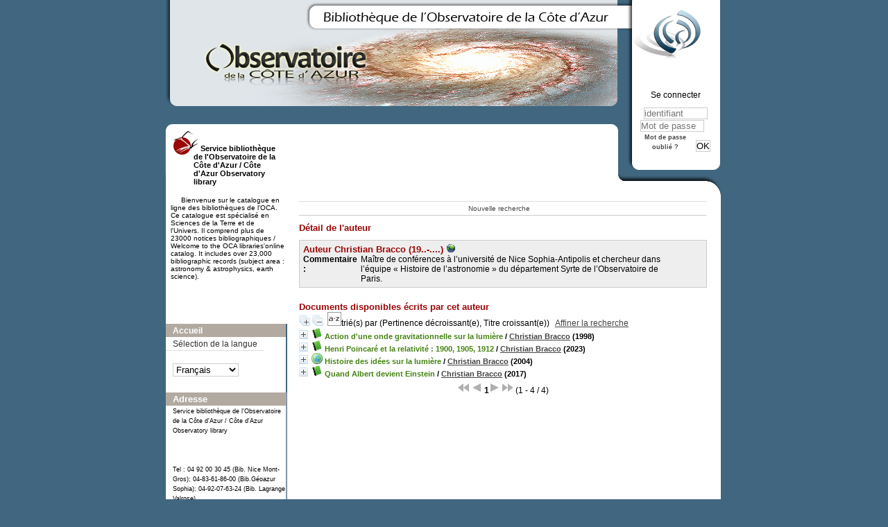

--- FILE ---
content_type: text/html; charset=utf-8
request_url: https://biblio-n.oca.eu/biblio/pmb3.0/opac_css/index.php?lvl=author_see&id=401
body_size: 13535
content:
<!DOCTYPE html>
<html>
<head>
	<meta charset="utf-8" />
	<meta name="author" content="PMB Group" />

	<meta name="keywords" content="OPAC, web, library, opensource, catalog, catalogue, bibliothèque, médiathèque, pmb, phpmybibli" />
	<meta name="description" content="Catalogue en ligne Service bibliothèque de l'Observatoire de la Côte d'Azur / Côte d'Azur Observatory library." />
		<meta name="robots" content="all" />
	<!--IE et son enfer de compatibilit�-->
	<meta http-equiv='X-UA-Compatible' content='IE=Edge' />
	<meta name="viewport" content="width=device-width, initial-scale=1, maximum-scale=1" />
			
	<title>Catalogue en ligne Service bibliothèque de l'Observatoire de la Côte d'Azur / Côte d'Azur Observatory library</title>
	
	
	<link rel='stylesheet' type='text/css' href='./styles/common/common.css?1522165032' />
	<link rel='stylesheet' type='text/css' href='./styles/common/dGrowl.css?1458291776' />
	<link rel='stylesheet' type='text/css' href='./styles/common/font-awesome.css?1478593624' />
	<link rel='stylesheet' type='text/css' href='./styles/common/open-sans.css?1479312986' />
	<link rel='stylesheet' type='text/css' href='./styles/common/record_display.css?1487684186' />
	<link rel='stylesheet' type='text/css' href='./styles/chateau2/chateau.css?1527862978' />
	<link rel='stylesheet' type='text/css' href='./styles/chateau2/colonnes.css?1527862978' />
	<link rel='stylesheet' type='text/css' href='./styles/chateau2/ext_search.css?1527862978' />
	<link rel='stylesheet' type='text/css' href='./styles/chateau2/gallerie_photos.css?1527862978' />
	<link rel='stylesheet' type='text/css' href='./styles/chateau2/liste_bulletins.css?1527862978' />
	<link rel='stylesheet' type='text/css' href='./styles/chateau2/print.css?1527862978' />
	<link rel='stylesheet' type='text/css' href='./styles/chateau2/tags.css?1527862978' />
	<link rel='stylesheet' type='text/css' href='./styles/chateau2/visionneuse.css?1527862978' /><script type='text/javascript'>var opac_style= 'chateau2';</script>
	<!-- css_authentication -->	<link rel='SHORTCUT ICON' href='images/site/favicon.ico' />
	<script type="text/javascript" src="includes/javascript/drag_n_drop.js"></script>
	<script type="text/javascript" src="includes/javascript/handle_drop.js"></script>
	<script type="text/javascript" src="includes/javascript/popup.js"></script>
	<script type='text/javascript'>
	  	if (!document.getElementsByClassName){ // pour ie
			document.getElementsByClassName = 
			function(nom_class){
				var items=new Array();
				var count=0;
				for (var i=0; i<document.getElementsByTagName('*').length; i++) {  
					if (document.getElementsByTagName('*').item(i).className == nom_class) {
						items[count++] = document.getElementsByTagName('*').item(i); 
				    }
				 }
				return items;
			 }
		}
		// Fonction a utilisier pour l'encodage des URLs en javascript
		function encode_URL(data){
			var docCharSet = document.characterSet ? document.characterSet : document.charset;
			if(docCharSet == "UTF-8"){
				return encodeURIComponent(data);
			}else{
				return escape(data);
			}
		}
	</script>

<link rel='stylesheet' type='text/css' href='./includes/javascript/dojo/dijit/themes/tundra/tundra.css' />
<script type='text/javascript'>
	var dojoConfig = {
		parseOnLoad: true,
		locale: 'fr-fr',
		isDebug: false,
		usePlainJson: true,
		packages: [{
			name: 'pmbBase',
			location:'../../../..'
		},{
			name: 'd3',
			location:'../../d3'
		}],
		deps: ['apps/pmb/MessagesStore', 'dgrowl/dGrowl', 'dojo/ready'],
		callback:function(MessagesStore, dGrowl, ready){
			window.pmbDojo = {};
			pmbDojo.messages = new MessagesStore({url:'./ajax.php?module=ajax&categ=messages', directInit:false});
			ready(function(){
				new dGrowl({'channels':[{'name':'info','pos':2},{'name':'error', 'pos':1}]});
			});
		
		},
	};
</script>
<script type='text/javascript' src='./includes/javascript/dojo/dojo/dojo.js'></script>
<script type='text/javascript'>var opac_show_social_network =0;</script>
	<script type='text/javascript' src='./includes/javascript/http_request.js'></script>
	
</head>

<body onload="window.defaultStatus='PMB : Accès public';"  id="pmbopac">
<script type='text/javascript'>
	function findNoticeElement(id){
		var ul=null;
		//cas des notices classiques
		var domNotice = document.getElementById('el'+id+'Child');
		//notice_display
		if(!domNotice) domNotice = document.getElementById('notice');
		if(domNotice){
			var uls = domNotice.getElementsByTagName('ul');
			for (var i=0 ; i<uls.length ; i++){
				if(uls[i].getAttribute('id') == 'onglets_isbd_public'+id){
					var ul = uls[i];
					break;
				}
			}
		} else{
			var li = document.getElementById('onglet_isbd'+id);
			if(!li) var li = document.getElementById('onglet_public'+id);
			if(li) var ul = li.parentNode;
		}
		return ul;
	}
	function show_what(quoi, id) {
		switch(quoi){
			case 'EXPL_LOC' :
				document.getElementById('div_expl_loc' + id).style.display = 'block';
				document.getElementById('div_expl' + id).style.display = 'none';		
				document.getElementById('onglet_expl' + id).className = 'isbd_public_inactive';		
				document.getElementById('onglet_expl_loc' + id).className = 'isbd_public_active';
				break;
			case 'EXPL' :
				document.getElementById('div_expl_loc' + id).style.display = 'none';
				document.getElementById('div_expl' + id).style.display = 'block';
				document.getElementById('onglet_expl' + id).className = 'isbd_public_active';
				document.getElementById('onglet_expl_loc' + id).className = 'isbd_public_inactive';
				break;
			default :
				quoi= quoi.toLowerCase();
				var ul = findNoticeElement(id);
				if (ul) {
					var items  = ul.getElementsByTagName('li');
					for (var i=0 ; i<items.length ; i++){
						if(items[i].getAttribute('id')){
							if(items[i].getAttribute('id') == 'onglet_'+quoi+id){
								items[i].className = 'isbd_public_active';
								document.getElementById('div_'+quoi+id).style.display = 'block';
							}else{
								if(items[i].className != 'onglet_tags' && items[i].className != 'onglet_avis' && items[i].className != 'onglet_sugg' && items[i].className != 'onglet_basket' && items[i].className != 'onglet_liste_lecture'){
									items[i].className = 'isbd_public_inactive';	
									document.getElementById(items[i].getAttribute('id').replace('onglet','div')).style.display = 'none';
								}
							}
						}
					}			
				}
				break;
		}
	}
</script>
	<script type='text/javascript' src='./includes/javascript/tablist_ajax.js'></script>
<script type='text/javascript' src='./includes/javascript/tablist.js'></script>
<script type='text/javascript' src='./includes/javascript/misc.js'></script>
	<div id='att' style='z-Index:1000'></div>
	<div id="container"><div id="main"><div id='main_header'></div><div id="main_hors_footer">
						
<script type='text/javascript' src='./includes/javascript/auth_popup.js'></script>	
<div id="intro_message"><div class="p2"></div></div><div id='navigator'>
<table width='100%'><tr><td class='navig_actions_first_screen' ><a href="./index.php?lvl=index" class='navig_etageres'><span>Nouvelle recherche</span></a></td>
</tr></table></div><!-- fermeture de #navigator -->
<div id='resume_panier' class='empty'></div><!-- $Id: gabarit.html,v 1.5 2016-07-07 08:00:36 jpermanne Exp $ -->

<style type="text/css">
.aut_display_table {
	display: table;
}

.aut_display_row {
	display: table-row;
}

.aut_display_cell {
	display: table-cell;
	padding-right: 5px;
}
</style>

<div id="aut_details">
		<h3><span>Détail de l'auteur</span></h3>
	<div id="aut_details_container">
		<div id="aut_see" class="aut_see">
			<table class="table_aut_see">
				<tr id="authority_container">
					<td>
						<div id="authority_display_table" class="aut_display_table">
								<div class="authorlevel2">
											<h3>
		Auteur		Christian Bracco 
		 (19..-....)		 <a target="_blank" href="https://www.idref.fr/087602504"><img src='./images/globe.gif'/></a>			</h3>
	
											<div class="aut_display_row">
			<div class="aut_display_cell">
				<b>Commentaire :</b>
			</div>
			<div class='aut_comment aut_display_cell'>Maître de conférences à l’université de Nice Sophia-Antipolis et chercheur dans l’équipe « Histoire de l’astronomie » du département Syrte de l’Observatoire de Paris.</div>
		</div>
																																																					
																	<div class="aut_display_row concepts_composed">	
										
									</div>
																																																	
	</div>
						</div>
					</td>
				</tr>
			</table>	
		</div>
					<div id='aut_details_liste'>
				<h3><span class="aut_details_liste_titre">Documents disponibles &eacute;crits par cet auteur</span></h3>
<div id='resultatrech_liste'><span class="expandAll"><a href='javascript:expandAll_ajax(1);'><img class='img_plusplus' src='./images/expand_all.gif' border='0' id='expandall'></a></span><span class="espaceResultSearch">&nbsp;</span><span class="collapseAll"><a href='javascript:collapseAll()'><img class='img_moinsmoins' src='./images/collapse_all.gif' border='0' id='collapseall'></a></span><span class="triContainer"><span class="espaceResultSearch">&nbsp;</span><script type='text/javascript' src='./includes/javascript/select.js'></script>
						<script>
							var ajax_get_sort=new http_request();
			
							function get_sort_content(del_sort, ids) {
								var url = './ajax.php?module=ajax&categ=sort&sub=get_sort&raz_sort='+(typeof(del_sort) != 'undefined' ? del_sort : '')+'&suppr_ids='+(typeof(ids) != 'undefined' ? ids : '')+'&page_en_cours=lvl%3Dauthor_see%26id%3D401';
								  ajax_get_sort.request(url,0,'',1,show_sort_content,0,0);
							}
			
							function show_sort_content(response) {
								document.getElementById('frame_notice_preview').innerHTML=ajax_get_sort.get_text();
								var tags = document.getElementById('frame_notice_preview').getElementsByTagName('script');
					       		for(var i=0;i<tags.length;i++){
									window.eval(tags[i].text);
					        	}
							}
							function kill_sort_frame() {
								var sort_view=document.getElementById('frame_notice_preview');
								if (sort_view)
									sort_view.parentNode.removeChild(sort_view);
							}
						</script>
						<span class="triSelector"><a onClick='show_layer(); get_sort_content();' alt="Tris disponibles" title="Tris disponibles" style='cursor : pointer;'><img src='./images/orderby_az.gif' align='bottom' hspace='3' border='0' id='sort_icon'></a></span><span class='sort'>trié(s) par <span class="triDescription"><span class="triLabel"></span> <span class="triDetail">(Pertinence décroissant(e), Titre croissant(e))</span></span><span class="espaceResultSearch">&nbsp;</span></span></span><form name='mc_values' action='./index.php?lvl=more_results' style='display:none' method='post'>
<input type='hidden' name='page' value='1'/>
			<input type="hidden" name="nb_per_page_custom" value="">
</form><span class="espaceResultSearch">&nbsp;&nbsp;</span><span class="affiner_recherche"><a href='./index.php?search_type_asked=extended_search&mode_aff=aff_module' title='Affiner la recherche'>Affiner la recherche</a></span><blockquote>

			<div id="el343Parent" class="notice-parent">
			
			<img class='img_plus' src="./getgif.php?nomgif=plus" name="imEx" id="el343Img" title="détail" border="0" onClick="expandBase('el343', true);  return false;" hspace="3" /><img src="http://biblio-n.oca.eu/biblio/pmb3.0/opac_css/images/icon_a_16x16.gif" alt='Document: texte imprim&eacute;' title='Document: texte imprim&eacute;'/>
			<span class="notice-heada" draggable="yes" dragtype="notice" id="drag_noti_343"><span class="statutnot1" ></span><span  notice='343'  class='header_title'>Action d'une onde gravitationnelle sur la lumière</span><span class='header_authors'> / <a href='index.php?lvl=author_see&id=401'>Christian Bracco</a></span> (1998)<span class='Z3988' title='ctx_ver=Z39.88-2004&amp;rft_val_fmt=info%3Aofi%2Ffmt%3Akev%3Amtx%3Abook&amp;rft.genre=book&amp;rft.btitle=Action%20d%27une%20onde%20gravitationnelle%20sur%20la%20lumi%C3%A8re&amp;rft.title=Action%20d%27une%20onde%20gravitationnelle%20sur%20la%20lumi%C3%A8re%20%3A%20application%20aux%20th%C3%A9ories%20scalaires%20tensorielles%2C%20observations%20avec%20un%20photom%C3%A8tre%20rapide&amp;rft.isbn=PPN%20053756029&amp;rft.tpages=109%20p.&amp;rft.date=1998&rft_id=&amp;rft.pub=%5Bs.n.%5D&amp;rft.place=s.l.&amp;rft.aulast=Bracco&amp;rft.aufirst=Christian&amp;rft.aulast=Labeyrie&amp;rft.aufirst=Antoine&amp;rft.aulast=Universit%C3%A9%20de%20Nice%20Sophia%20Antipolis%20%28UNS%29.%20Facult%C3%A9%20des%20sciences'></span></span>
	    		<br />
				</div>
				<div id="el343Child" class="notice-child" style="margin-bottom:6px;display:none;"   token='15be67bce445da2f3168196435d344d4' datetime='1770081895'><table width='100%'><tr><td>
		<ul id='onglets_isbd_public343' class='onglets_isbd_public'>
	  			<li id='onglet_public343' class='isbd_public_active'><a href='#' title="Public" onclick="show_what('PUBLIC', '343'); return false;">Public</a></li>
				<li id='onglet_isbd343' class='isbd_public_inactive'><a href='#' title="ISBD" onclick="show_what('ISBD', '343'); return false;">ISBD</a></li>
					
					
					</ul>
					<div class='row'></div>
					<div id='div_public343' style='display:block;'><table><tr class='tr_title'>
					<td align='right' class='bg-grey'><span class='etiq_champ'>Titre :</span></td>
					<td class='public_line_value'><span class='public_title'>Action d'une onde gravitationnelle sur la lumière&nbsp;: application aux théories scalaires tensorielles, observations avec un photomètre rapide</span></td>
				</tr><tr class='tr_typdoc'>
					<td align='right' class='bg-grey'><span class='etiq_champ'>Type de document&nbsp;: </span></td>
					<td class='public_line_value'><span class='public_typdoc'>texte imprimé</span></td>
				</tr><tr class='tr_auteurs'>
					<td align='right' class='bg-grey'><span class='etiq_champ'>Auteurs : </span></td>
					<td class='public_line_value'><span class='public_auteurs'><a href='./index.php?lvl=author_see&id=401' >Christian Bracco (19..-....) <a href='https://www.idref.fr/087602504' target='_blank' type='external_url_autor'><img src='http://biblio-n.oca.eu/biblio/pmb3.0/opac_css/images/globe.gif' border='0'/></a></a>, Auteur ; <a href='./index.php?lvl=author_see&id=1156' >Antoine Labeyrie (1943-....)</a>, Directeur de thèse ; <a href='./index.php?lvl=author_see&id=1618'  title='' >Université de Nice Sophia Antipolis (UNS). Faculté des sciences</a>, Organisme de soutenance</span></td>
				</tr><tr class='tr_ed1'>
					<td align='right' class='bg-grey'><span class='etiq_champ'>Editeur :</span></td>
					<td class='public_line_value'><span class='public_ed1'><a href='./index.php?lvl=publisher_see&id=372' >s.l. : [s.n.]</a></span></td>
				</tr><tr class='tr_year'>
					<td align='right' class='bg-grey'><span class='etiq_champ'>Année de publication&nbsp;: </span></td>
					<td class='public_line_value'><span class='public_year'>1998</span></td>
				</tr><tr class='tr_npages'>
					<td align='right' class='bg-grey'><span class='etiq_champ'>Importance : </span></td>
					<td class='public_line_value'><span class='public_npages'>109 p.</span></td>
				</tr><tr class='tr_size'>
					<td align='right' class='bg-grey'><span class='etiq_champ'>Format : </span></td>
					<td class='public_line_value'><span class='public_size'>30 cm</span></td>
				</tr><tr class='tr_code'>
					<td align='right' class='bg-grey'><span class='etiq_champ'>ISBN/ISSN/EAN&nbsp;: </span></td>
					<td class='public_line_value'><span class='public_code'>PPN 053756029</span></td>
				</tr><tr class='tr_ngen'>
					<td align='right' class='bg-grey'><span class='etiq_champ'>Note générale&nbsp;: </span></td>
					<td class='public_line_value'><span class='public_ngen'>Th&egrave;se de doctorat : Physique : Universit&eacute; Nice Sophia-Antipolis : 1998. - Num. national de th&egrave;se : 1999NICE5322 </span></td>
				</tr><tr class='tr_langues'>
					<td align='right' class='bg-grey'><span class='etiq_champ'>Langues :</span></td>
					<td class='public_line_value'><span class='public_langues'>Français (<i>fre</i>)</span></td>
				</tr><tr class='tr_keywords'>
					<td align='right' class='bg-grey'><span class='etiq_champ'>Tags :</span></td>
					<td class='public_line_value'><span class='public_keywords'><a href='./index.php?lvl=more_results&mode=keyword&user_query=Rayonnement+gravitationnel+--+Th%C3%A8ses+et+%C3%A9crits+acad%C3%A9miques&tags=ok' >Rayonnement gravitationnel -- Thèses et écrits académiques</a>&nbsp; <a href='./index.php?lvl=more_results&mode=keyword&user_query=Lentilles+gravitationnelles+--+Th%C3%A8ses+et+%C3%A9crits+acad%C3%A9miques&tags=ok' >Lentilles gravitationnelles -- Thèses et écrits académiques</a>&nbsp; <a href='./index.php?lvl=more_results&mode=keyword&user_query=Lumi%C3%A8re+--+Th%C3%A8ses+et+%C3%A9crits+acad%C3%A9miques&tags=ok' >Lumière -- Thèses et écrits académiques</a>&nbsp; <a href='./index.php?lvl=more_results&mode=keyword&user_query=Scintillation+--+Th%C3%A8ses+et+%C3%A9crits+acad%C3%A9miques&tags=ok' >Scintillation -- Thèses et écrits académiques</a>&nbsp; <a href='./index.php?lvl=more_results&mode=keyword&user_query=Optique+--+Th%C3%A8ses+et+%C3%A9crits+acad%C3%A9miques&tags=ok' >Optique -- Thèses et écrits académiques</a>&nbsp; <a href='./index.php?lvl=more_results&mode=keyword&user_query=Photom%C3%A9trie+--+Th%C3%A8ses+et+%C3%A9crits+acad%C3%A9miques&tags=ok' >Photométrie -- Thèses et écrits académiques</a>&nbsp; <a href='./index.php?lvl=more_results&mode=keyword&user_query=Optics+--+Thesis&tags=ok' >Optics -- Thesis</a>&nbsp; <a href='./index.php?lvl=more_results&mode=keyword&user_query=Gravitational+waves+--+Thesis&tags=ok' >Gravitational waves -- Thesis</a>&nbsp; <a href='./index.php?lvl=more_results&mode=keyword&user_query=Gravitational+lenses+--+Thesis&tags=ok' >Gravitational lenses -- Thesis</a>&nbsp; <a href='./index.php?lvl=more_results&mode=keyword&user_query=Light+--+Thesis&tags=ok' >Light -- Thesis</a>&nbsp; <a href='./index.php?lvl=more_results&mode=keyword&user_query=Photometry+--+Thesis&tags=ok' >Photometry -- Thesis</a></span></td>
				</tr><tr class='tr_indexint'>
					<td align='right' class='bg-grey'><span class='etiq_champ'>Index. décimale&nbsp;: </span></td>
					<td class='public_line_value'><span class='public_indexint'><a href='./index.php?lvl=indexint_see&id=457' >535.3</a> <span>Transmission, absorption, &eacute;mission de la lumi&egrave;re</span></span></td>
				</tr><tr class='tr_contenu'>
					<td align='right' class='bg-grey'><span class='etiq_champ'>Note de contenu&nbsp;: </span></td>
					<td class='public_line_value'><span class='public_contenu'>63 réf.</span></td>
				</tr></table>
</div>
					<div id='div_isbd343' style='display:none;'>Action d'une onde gravitationnelle sur la lumière&nbsp;: application aux théories scalaires tensorielles, observations avec un photomètre rapide [texte imprimé] / <a href='./index.php?lvl=author_see&id=401' >Christian Bracco (19..-....) <a href='https://www.idref.fr/087602504' target='_blank' type='external_url_autor'><img src='http://biblio-n.oca.eu/biblio/pmb3.0/opac_css/images/globe.gif' border='0'/></a></a>, Auteur ; <a href='./index.php?lvl=author_see&id=1156' >Antoine Labeyrie (1943-....)</a>, Directeur de thèse ; <a href='./index.php?lvl=author_see&id=1618'  title='' >Université de Nice Sophia Antipolis (UNS). Faculté des sciences</a>, Organisme de soutenance&nbsp;.&nbsp;-&nbsp;<a href='./index.php?lvl=publisher_see&id=372' >s.l. : [s.n.]</a>, 1998&nbsp;.&nbsp;-&nbsp;109 p.&nbsp;; 30 cm.<br /><b>ISSN</b>&nbsp;: PPN 053756029<br />Th&egrave;se de doctorat : Physique : Universit&eacute; Nice Sophia-Antipolis : 1998. - Num. national de th&egrave;se : 1999NICE5322 <br /><span class='etiq_champ'>Langues</span>&nbsp;: Français (<i>fre</i>)<table><tr class='tr_keywords'>
					<td align='right' class='bg-grey'><span class='etiq_champ'>Tags :</span></td>
					<td class='public_line_value'><span class='public_keywords'><a href='./index.php?lvl=more_results&mode=keyword&user_query=Rayonnement+gravitationnel+--+Th%C3%A8ses+et+%C3%A9crits+acad%C3%A9miques&tags=ok' >Rayonnement gravitationnel -- Thèses et écrits académiques</a>&nbsp; <a href='./index.php?lvl=more_results&mode=keyword&user_query=Lentilles+gravitationnelles+--+Th%C3%A8ses+et+%C3%A9crits+acad%C3%A9miques&tags=ok' >Lentilles gravitationnelles -- Thèses et écrits académiques</a>&nbsp; <a href='./index.php?lvl=more_results&mode=keyword&user_query=Lumi%C3%A8re+--+Th%C3%A8ses+et+%C3%A9crits+acad%C3%A9miques&tags=ok' >Lumière -- Thèses et écrits académiques</a>&nbsp; <a href='./index.php?lvl=more_results&mode=keyword&user_query=Scintillation+--+Th%C3%A8ses+et+%C3%A9crits+acad%C3%A9miques&tags=ok' >Scintillation -- Thèses et écrits académiques</a>&nbsp; <a href='./index.php?lvl=more_results&mode=keyword&user_query=Optique+--+Th%C3%A8ses+et+%C3%A9crits+acad%C3%A9miques&tags=ok' >Optique -- Thèses et écrits académiques</a>&nbsp; <a href='./index.php?lvl=more_results&mode=keyword&user_query=Photom%C3%A9trie+--+Th%C3%A8ses+et+%C3%A9crits+acad%C3%A9miques&tags=ok' >Photométrie -- Thèses et écrits académiques</a>&nbsp; <a href='./index.php?lvl=more_results&mode=keyword&user_query=Optics+--+Thesis&tags=ok' >Optics -- Thesis</a>&nbsp; <a href='./index.php?lvl=more_results&mode=keyword&user_query=Gravitational+waves+--+Thesis&tags=ok' >Gravitational waves -- Thesis</a>&nbsp; <a href='./index.php?lvl=more_results&mode=keyword&user_query=Gravitational+lenses+--+Thesis&tags=ok' >Gravitational lenses -- Thesis</a>&nbsp; <a href='./index.php?lvl=more_results&mode=keyword&user_query=Light+--+Thesis&tags=ok' >Light -- Thesis</a>&nbsp; <a href='./index.php?lvl=more_results&mode=keyword&user_query=Photometry+--+Thesis&tags=ok' >Photometry -- Thesis</a></span></td>
				</tr><tr class='tr_indexint'>
					<td align='right' class='bg-grey'><span class='etiq_champ'>Index. décimale&nbsp;: </span></td>
					<td class='public_line_value'><span class='public_indexint'><a href='./index.php?lvl=indexint_see&id=457' >535.3</a> <span>Transmission, absorption, &eacute;mission de la lumi&egrave;re</span></span></td>
				</tr><tr class='tr_contenu'>
					<td align='right' class='bg-grey'><span class='etiq_champ'>Note de contenu&nbsp;: </span></td>
					<td class='public_line_value'><span class='public_contenu'>63 réf.</span></td>
				</tr></table></div></td></tr></table>
					<h3>Réservation</h3><a href='#' onClick="if(confirm('Voulez-vous vraiment réserver ce document ?')){w=window.open('./do_resa.php?lvl=resa&id_notice=343&id_bulletin=0&oresa=popup','doresa','scrollbars=yes,width=500,height=600,menubar=0,resizable=yes'); w.focus(); return false;}else return false;" id="bt_resa">Réserver ce document</a><br />
<h3><span id='titre_exemplaires'>Exemplaires (2)</span></h3>
<table cellpadding='2' class='exemplaires' width='100%'>
<tr class='thead'><th class='expl_header_expl_cb'>Code-barres</th><th class='expl_header_expl_cote'>Cote</th><th class='expl_header_tdoc_libelle'>Support</th><th class='expl_header_location_libelle'>Localisation</th><th class='expl_header_section_libelle'>Section</th><th class='expl_header_statut'>Disponibilité</th><th class='expl_header_tdoc_libelle'>Nom du donateur</th></tr><tr class='even item_expl expl_available'><td id='expl_28369' class='expl_cb'>OCA-VV-000440</td><td class='expl_cote'>H3-440</td><td class='tdoc_libelle'>Th&egrave;ses / Thesis</td><td class='location_libelle'>OCA Bib. Lagrange Nice Valrose</td><td class='section_libelle'>VV-H1/H3-Th&egrave;ses</td><td class='expl_situation'><strong>Disponible</strong> </td><td class='p_perso'>&nbsp;</td></tr><tr class='odd item_expl expl_available'><td id='expl_358' class='expl_cb'>OCA-NI-005540</td><td class='expl_cote'>005540</td><td class='tdoc_libelle'>Th&egrave;ses / Thesis</td><td class='location_libelle'>OCA Bib. Nice Mont-Gros</td><td class='section_libelle'>NI-Salle de lecture-Ouvrages </td><td class='expl_situation'><strong>Disponible</strong> </td><td class='p_perso'>&nbsp;</td></tr>
</table></div>
			<div id="el28772Parent" class="notice-parent">
			
			<img class='img_plus' src="./getgif.php?nomgif=plus" name="imEx" id="el28772Img" title="détail" border="0" onClick="expandBase('el28772', true);  return false;" hspace="3" /><img src="http://biblio-n.oca.eu/biblio/pmb3.0/opac_css/images/icon_a_16x16.gif" alt='Document: texte imprim&eacute;' title='Document: texte imprim&eacute;'/>
			<span class="notice-heada" draggable="yes" dragtype="notice" id="drag_noti_28772"><span class="statutnot1" ></span><span  notice='28772'  class='header_title'>Henri Poincaré et la relativité : 1900, 1905, 1912</span><span class='header_authors'> / <a href='index.php?lvl=author_see&id=401'>Christian Bracco</a></span> (2023)<span class='Z3988' title='ctx_ver=Z39.88-2004&amp;rft_val_fmt=info%3Aofi%2Ffmt%3Akev%3Amtx%3Abook&amp;rft.genre=book&amp;rft.btitle=Henri%20Poincar%C3%A9%20et%20la%20relativit%C3%A9%20%3A%201900%2C%201905%2C%201912&amp;rft.title=Henri%20Poincar%C3%A9%20et%20la%20relativit%C3%A9%20%3A%201900%2C%201905%2C%201912%20%3A%20trois%20moments%20de%20sa%20reflexion&amp;rft.isbn=978-1-78405-950-7&amp;rft.tpages=1%20vol.%20%28vii-249%20p.%29&amp;rft.date=2023&rft_id=&amp;rft.series=histoire%20des%20sciences%20et%20des%20techniques&amp;rft.pub=ISTE%20Editions%20Ltd&amp;rft.place=London&amp;rft.aulast=Bracco&amp;rft.aufirst=Christian&amp;rft.aulast=Provost&amp;rft.aufirst=Jean-Pierre'></span></span>
	    		<br />
				</div>
				<div id="el28772Child" class="notice-child" style="margin-bottom:6px;display:none;"   token='5b6a4e3dd3ba447c70e17de598ab744f' datetime='1770081895'><table width='100%'><tr><td>
		<ul id='onglets_isbd_public28772' class='onglets_isbd_public'>
	  			<li id='onglet_public28772' class='isbd_public_active'><a href='#' title="Public" onclick="show_what('PUBLIC', '28772'); return false;">Public</a></li>
				<li id='onglet_isbd28772' class='isbd_public_inactive'><a href='#' title="ISBD" onclick="show_what('ISBD', '28772'); return false;">ISBD</a></li>
					
					
					</ul>
					<div class='row'></div>
					<div id='div_public28772' style='display:block;'><table><tr class='tr_title'>
					<td align='right' class='bg-grey'><span class='etiq_champ'>Titre :</span></td>
					<td class='public_line_value'><span class='public_title'>Henri Poincaré et la relativité : 1900, 1905, 1912&nbsp;: trois moments de sa reflexion</span></td>
				</tr><tr class='tr_typdoc'>
					<td align='right' class='bg-grey'><span class='etiq_champ'>Type de document&nbsp;: </span></td>
					<td class='public_line_value'><span class='public_typdoc'>texte imprimé</span></td>
				</tr><tr class='tr_auteurs'>
					<td align='right' class='bg-grey'><span class='etiq_champ'>Auteurs : </span></td>
					<td class='public_line_value'><span class='public_auteurs'><a href='./index.php?lvl=author_see&id=401' >Christian Bracco (19..-....) <a href='https://www.idref.fr/087602504' target='_blank' type='external_url_autor'><img src='http://biblio-n.oca.eu/biblio/pmb3.0/opac_css/images/globe.gif' border='0'/></a></a>, Auteur ; <a href='./index.php?lvl=author_see&id=4853' >Jean-Pierre Provost (19..-....) <a href=' https://www.idref.fr/027083993' target='_blank' type='external_url_autor'><img src='http://biblio-n.oca.eu/biblio/pmb3.0/opac_css/images/globe.gif' border='0'/></a></a>, Auteur</span></td>
				</tr><tr class='tr_ed1'>
					<td align='right' class='bg-grey'><span class='etiq_champ'>Editeur :</span></td>
					<td class='public_line_value'><span class='public_ed1'><a href='./index.php?lvl=publisher_see&id=3359' >London [UK] : ISTE Editions Ltd</a></span></td>
				</tr><tr class='tr_year'>
					<td align='right' class='bg-grey'><span class='etiq_champ'>Année de publication&nbsp;: </span></td>
					<td class='public_line_value'><span class='public_year'>2023</span></td>
				</tr><tr class='tr_coll'>
					<td align='right' class='bg-grey'><span class='etiq_champ'>Collection : </span></td>
					<td class='public_line_value'><span class='public_coll'><a href='./index.php?lvl=coll_see&id=3094' >histoire des sciences et des techniques</a> </span></td>
				</tr><tr class='tr_npages'>
					<td align='right' class='bg-grey'><span class='etiq_champ'>Importance : </span></td>
					<td class='public_line_value'><span class='public_npages'>1 vol. (vii-249 p.)</span></td>
				</tr><tr class='tr_ill'>
					<td align='right' class='bg-grey'><span class='etiq_champ'>Présentation : </span></td>
					<td class='public_line_value'><span class='public_ill'>ill., port.</span></td>
				</tr><tr class='tr_size'>
					<td align='right' class='bg-grey'><span class='etiq_champ'>Format : </span></td>
					<td class='public_line_value'><span class='public_size'>24 cm</span></td>
				</tr><tr class='tr_code'>
					<td align='right' class='bg-grey'><span class='etiq_champ'>ISBN/ISSN/EAN&nbsp;: </span></td>
					<td class='public_line_value'><span class='public_code'>978-1-78405-950-7</span></td>
				</tr><tr class='tr_ngen'>
					<td align='right' class='bg-grey'><span class='etiq_champ'>Note générale&nbsp;: </span></td>
					<td class='public_line_value'><span class='public_ngen'>&quot;Description de la structure de l&#039;ouvrage : Le livre est compos&eacute; de trois parties, pr&eacute;c&eacute;d&eacute;es d&#039;une introduction g&eacute;n&eacute;rale et d&#039;une pr&eacute;face pr&eacute;cisant l&#039;intention de l&#039;ouvrage et sa nouveaut&eacute;. La premi&egrave;re partie traite d&#039;un article relativement m&eacute;connu de Poincar&eacute; : &quot;La th&eacute;orie de Lorentz et le principe de r&eacute;action&quot; (jubil&eacute; pour Lorentz en 1900). &Agrave; partir des travaux de Lorentz et de leur probl&eacute;matique encore li&eacute;e &agrave; l&rsquo;&eacute;ther, Poincar&eacute; d&eacute;veloppe une relativit&eacute; au premier ordre en V/c o&ugrave; les principes g&eacute;n&eacute;raux de la physique issus de la m&eacute;canique sont &eacute;tendus &agrave; l&rsquo;&eacute;lectrodynamique. Nous avons reproduit le texte original de Poincar&eacute; accompagn&eacute; de nombreuses notes qui pr&eacute;cisent sa d&eacute;marche et rendent les calculs plus lisibles pour un lecteur contemporain. La seconde partie reproduit le court texte du CRAS du 5 juin 1905 &quot;Sur la dynamique de l&#039;&eacute;lectron&quot;, avec des notes annon&ccedil;ant le contenu du M&eacute;moire de Palerme qui suivra quelques semaines plus tard. En compl&eacute;ment de ce texte, nous proposons un r&eacute;sum&eacute; du M&eacute;moire qui reprend (avec des notations modernes) les calculs de Poincar&eacute; et respecte sa d&eacute;marche et ses commentaires. Poincar&eacute; obtient l&#039;invariance des &eacute;quations de Maxwell et de la loi dynamique de Lorentz par les &quot;transformations de Lorentz&quot; en s&#039;attachant &agrave; leur propri&eacute;t&eacute; de groupe, donnant la transformation correcte des forces et la premi&egrave;re expression du lagrangien libre relativiste. La troisi&egrave;me partie traite de qui allait &ecirc;tre l&#039;avant-derni&egrave;re conf&eacute;rence de Poincar&eacute;, &quot;L&#039;espace et le temps&quot;, le 4 mai 1912. Poincar&eacute; y revient sur la &quot;relativit&eacute; physique&quot; et livre une analyse originale de la validit&eacute; du principe de relativit&eacute; : un principe local. Chacune des trois parties est pr&eacute;c&eacute;d&eacute;e d&#039;une introduction sp&eacute;cifique permettant de placer les contributions de Poincar&eacute; dans leur contexte historique et de les rendre accessibles &agrave; tout lecteur cultiv&eacute; non sp&eacute;cialiste. Six annexes et des photographies viennent compl&eacute;ter l&#039;ouvrage. Voir la table des mati&egrave;res et l&#039;introduction : https://www.istegroup.com/fr/produit/henri-poincare-et-la-relativite-1900-1905-1912&quot;  (source : HAL : https://hal.science/hal-04177545/)--  PPN  272653993</span></td>
				</tr><tr class='tr_langues'>
					<td align='right' class='bg-grey'><span class='etiq_champ'>Langues :</span></td>
					<td class='public_line_value'><span class='public_langues'>Français (<i>fre</i>)</span></td>
				</tr><tr class='tr_keywords'>
					<td align='right' class='bg-grey'><span class='etiq_champ'>Tags :</span></td>
					<td class='public_line_value'><span class='public_keywords'><a href='./index.php?lvl=more_results&mode=keyword&user_query=Poincar%C3%A9%2C+Henri+%281854-1912%29+--+Critique+et+interpr%C3%A9tation&tags=ok' >Poincaré, Henri (1854-1912) -- Critique et interprétation</a>&nbsp; <a href='./index.php?lvl=more_results&mode=keyword&user_query=Relativit%C3%A9+%28physique%29&tags=ok' >Relativité (physique)</a>&nbsp; <a href='./index.php?lvl=more_results&mode=keyword&user_query=Lorentz%2C+Transformations+de&tags=ok' >Lorentz, Transformations de</a>&nbsp; <a href='./index.php?lvl=more_results&mode=keyword&user_query=Electromagn%C3%A9tisme&tags=ok' >Electromagnétisme</a>&nbsp; <a href='./index.php?lvl=more_results&mode=keyword&user_query=Gravitation&tags=ok' >Gravitation</a>&nbsp; <a href='./index.php?lvl=more_results&mode=keyword&user_query=Espace+et+temps+--+Histoire&tags=ok' >Espace et temps -- Histoire</a>&nbsp; <a href='./index.php?lvl=more_results&mode=keyword&user_query=Poincar%C3%A9%2C+Henri+%281854-1912%29+--+Criticism+and+interpretation&tags=ok' >Poincaré, Henri (1854-1912) -- Criticism and interpretation</a>&nbsp; <a href='./index.php?lvl=more_results&mode=keyword&user_query=Relativity+%28Physics%29&tags=ok' >Relativity (Physics)</a>&nbsp; <a href='./index.php?lvl=more_results&mode=keyword&user_query=Lorentz+transformations&tags=ok' >Lorentz transformations</a>&nbsp; <a href='./index.php?lvl=more_results&mode=keyword&user_query=Electromagnetism&tags=ok' >Electromagnetism</a>&nbsp; <a href='./index.php?lvl=more_results&mode=keyword&user_query=Space+and+time+--+History&tags=ok' >Space and time -- History</a></span></td>
				</tr><tr class='tr_indexint'>
					<td align='right' class='bg-grey'><span class='etiq_champ'>Index. décimale&nbsp;: </span></td>
					<td class='public_line_value'><span class='public_indexint'><a href='./index.php?lvl=indexint_see&id=1574' >510.92</a> <span>Math&eacute;matiques - &Eacute;tude relative &agrave; une personne</span></span></td>
				</tr><tr class='tr_nresume'>
					<td align='right' class='bg-grey'><span class='etiq_champ'>Résumé : </span></td>
					<td class='public_line_value'><span class='public_nresume'>Savant universaliste comme Gauss, dont il est considéré comme l’égal pour les mathématiques, Henri Poincaré (1854-1912) a promu l’importance de l’idée de relativité en physique dès 1889 à propos de l’optique de Fresnel. Il y associe en 1900 le « temps local » de Lorentz, puis en 1905 les notions modernes de « groupe de symétrie » et d’« invariant » qu’il applique à l’électromagnétisme, la dynamique et la gravitation. Cet ouvrage introduit et commente en détail l’article méconnu de 1900 de Poincaré en hommage à Lorentz, puis sa communication de 1905 à l’Académie des sciences et ses dernières réflexions en 1912 sur la signification physique du principe de relativité. Il offre pour la première fois au lecteur un résumé complet et fidèle du difficile Mémoire de Palerme de 1905 où sont développés les aspects mathématiques. Une introduction générale permet de mieux saisir la personnalité singulière de Poincaré et la place qu’occupe aujourd’hui la relativité en physique. (4ème de couverture)</span></td>
				</tr><tr class='tr_contenu'>
					<td align='right' class='bg-grey'><span class='etiq_champ'>Note de contenu&nbsp;: </span></td>
					<td class='public_line_value'><span class='public_contenu'>Bibliogr. p.[235]-243. -- Index p.[244]-249</span></td>
				</tr></table>
</div>
					<div id='div_isbd28772' style='display:none;'>Henri Poincaré et la relativité : 1900, 1905, 1912&nbsp;: trois moments de sa reflexion [texte imprimé] / <a href='./index.php?lvl=author_see&id=401' >Christian Bracco (19..-....) <a href='https://www.idref.fr/087602504' target='_blank' type='external_url_autor'><img src='http://biblio-n.oca.eu/biblio/pmb3.0/opac_css/images/globe.gif' border='0'/></a></a>, Auteur ; <a href='./index.php?lvl=author_see&id=4853' >Jean-Pierre Provost (19..-....) <a href=' https://www.idref.fr/027083993' target='_blank' type='external_url_autor'><img src='http://biblio-n.oca.eu/biblio/pmb3.0/opac_css/images/globe.gif' border='0'/></a></a>, Auteur&nbsp;.&nbsp;-&nbsp;<a href='./index.php?lvl=publisher_see&id=3359' >London (UK) : ISTE Editions Ltd</a>, 2023&nbsp;.&nbsp;-&nbsp;1 vol. (vii-249 p.)&nbsp;: ill., port.&nbsp;; 24 cm.&nbsp;-&nbsp;(<a href='./index.php?lvl=coll_see&id=3094' >histoire des sciences et des techniques</a>) .<br /><b>ISBN</b>&nbsp;: 978-1-78405-950-7<br />&quot;Description de la structure de l&#039;ouvrage : Le livre est compos&eacute; de trois parties, pr&eacute;c&eacute;d&eacute;es d&#039;une introduction g&eacute;n&eacute;rale et d&#039;une pr&eacute;face pr&eacute;cisant l&#039;intention de l&#039;ouvrage et sa nouveaut&eacute;. La premi&egrave;re partie traite d&#039;un article relativement m&eacute;connu de Poincar&eacute; : &quot;La th&eacute;orie de Lorentz et le principe de r&eacute;action&quot; (jubil&eacute; pour Lorentz en 1900). &Agrave; partir des travaux de Lorentz et de leur probl&eacute;matique encore li&eacute;e &agrave; l&rsquo;&eacute;ther, Poincar&eacute; d&eacute;veloppe une relativit&eacute; au premier ordre en V/c o&ugrave; les principes g&eacute;n&eacute;raux de la physique issus de la m&eacute;canique sont &eacute;tendus &agrave; l&rsquo;&eacute;lectrodynamique. Nous avons reproduit le texte original de Poincar&eacute; accompagn&eacute; de nombreuses notes qui pr&eacute;cisent sa d&eacute;marche et rendent les calculs plus lisibles pour un lecteur contemporain. La seconde partie reproduit le court texte du CRAS du 5 juin 1905 &quot;Sur la dynamique de l&#039;&eacute;lectron&quot;, avec des notes annon&ccedil;ant le contenu du M&eacute;moire de Palerme qui suivra quelques semaines plus tard. En compl&eacute;ment de ce texte, nous proposons un r&eacute;sum&eacute; du M&eacute;moire qui reprend (avec des notations modernes) les calculs de Poincar&eacute; et respecte sa d&eacute;marche et ses commentaires. Poincar&eacute; obtient l&#039;invariance des &eacute;quations de Maxwell et de la loi dynamique de Lorentz par les &quot;transformations de Lorentz&quot; en s&#039;attachant &agrave; leur propri&eacute;t&eacute; de groupe, donnant la transformation correcte des forces et la premi&egrave;re expression du lagrangien libre relativiste. La troisi&egrave;me partie traite de qui allait &ecirc;tre l&#039;avant-derni&egrave;re conf&eacute;rence de Poincar&eacute;, &quot;L&#039;espace et le temps&quot;, le 4 mai 1912. Poincar&eacute; y revient sur la &quot;relativit&eacute; physique&quot; et livre une analyse originale de la validit&eacute; du principe de relativit&eacute; : un principe local. Chacune des trois parties est pr&eacute;c&eacute;d&eacute;e d&#039;une introduction sp&eacute;cifique permettant de placer les contributions de Poincar&eacute; dans leur contexte historique et de les rendre accessibles &agrave; tout lecteur cultiv&eacute; non sp&eacute;cialiste. Six annexes et des photographies viennent compl&eacute;ter l&#039;ouvrage. Voir la table des mati&egrave;res et l&#039;introduction : https://www.istegroup.com/fr/produit/henri-poincare-et-la-relativite-1900-1905-1912&quot;  (source : HAL : https://hal.science/hal-04177545/)--  PPN  272653993<br /><span class='etiq_champ'>Langues</span>&nbsp;: Français (<i>fre</i>)<table><tr class='tr_keywords'>
					<td align='right' class='bg-grey'><span class='etiq_champ'>Tags :</span></td>
					<td class='public_line_value'><span class='public_keywords'><a href='./index.php?lvl=more_results&mode=keyword&user_query=Poincar%C3%A9%2C+Henri+%281854-1912%29+--+Critique+et+interpr%C3%A9tation&tags=ok' >Poincaré, Henri (1854-1912) -- Critique et interprétation</a>&nbsp; <a href='./index.php?lvl=more_results&mode=keyword&user_query=Relativit%C3%A9+%28physique%29&tags=ok' >Relativité (physique)</a>&nbsp; <a href='./index.php?lvl=more_results&mode=keyword&user_query=Lorentz%2C+Transformations+de&tags=ok' >Lorentz, Transformations de</a>&nbsp; <a href='./index.php?lvl=more_results&mode=keyword&user_query=Electromagn%C3%A9tisme&tags=ok' >Electromagnétisme</a>&nbsp; <a href='./index.php?lvl=more_results&mode=keyword&user_query=Gravitation&tags=ok' >Gravitation</a>&nbsp; <a href='./index.php?lvl=more_results&mode=keyword&user_query=Espace+et+temps+--+Histoire&tags=ok' >Espace et temps -- Histoire</a>&nbsp; <a href='./index.php?lvl=more_results&mode=keyword&user_query=Poincar%C3%A9%2C+Henri+%281854-1912%29+--+Criticism+and+interpretation&tags=ok' >Poincaré, Henri (1854-1912) -- Criticism and interpretation</a>&nbsp; <a href='./index.php?lvl=more_results&mode=keyword&user_query=Relativity+%28Physics%29&tags=ok' >Relativity (Physics)</a>&nbsp; <a href='./index.php?lvl=more_results&mode=keyword&user_query=Lorentz+transformations&tags=ok' >Lorentz transformations</a>&nbsp; <a href='./index.php?lvl=more_results&mode=keyword&user_query=Electromagnetism&tags=ok' >Electromagnetism</a>&nbsp; <a href='./index.php?lvl=more_results&mode=keyword&user_query=Space+and+time+--+History&tags=ok' >Space and time -- History</a></span></td>
				</tr><tr class='tr_indexint'>
					<td align='right' class='bg-grey'><span class='etiq_champ'>Index. décimale&nbsp;: </span></td>
					<td class='public_line_value'><span class='public_indexint'><a href='./index.php?lvl=indexint_see&id=1574' >510.92</a> <span>Math&eacute;matiques - &Eacute;tude relative &agrave; une personne</span></span></td>
				</tr><tr class='tr_nresume'>
					<td align='right' class='bg-grey'><span class='etiq_champ'>Résumé : </span></td>
					<td class='public_line_value'><span class='public_nresume'>Savant universaliste comme Gauss, dont il est considéré comme l’égal pour les mathématiques, Henri Poincaré (1854-1912) a promu l’importance de l’idée de relativité en physique dès 1889 à propos de l’optique de Fresnel. Il y associe en 1900 le « temps local » de Lorentz, puis en 1905 les notions modernes de « groupe de symétrie » et d’« invariant » qu’il applique à l’électromagnétisme, la dynamique et la gravitation. Cet ouvrage introduit et commente en détail l’article méconnu de 1900 de Poincaré en hommage à Lorentz, puis sa communication de 1905 à l’Académie des sciences et ses dernières réflexions en 1912 sur la signification physique du principe de relativité. Il offre pour la première fois au lecteur un résumé complet et fidèle du difficile Mémoire de Palerme de 1905 où sont développés les aspects mathématiques. Une introduction générale permet de mieux saisir la personnalité singulière de Poincaré et la place qu’occupe aujourd’hui la relativité en physique. (4ème de couverture)</span></td>
				</tr><tr class='tr_contenu'>
					<td align='right' class='bg-grey'><span class='etiq_champ'>Note de contenu&nbsp;: </span></td>
					<td class='public_line_value'><span class='public_contenu'>Bibliogr. p.[235]-243. -- Index p.[244]-249</span></td>
				</tr></table></div></td></tr></table>
					<h3>Réservation</h3><a href='#' onClick="if(confirm('Voulez-vous vraiment réserver ce document ?')){w=window.open('./do_resa.php?lvl=resa&id_notice=28772&id_bulletin=0&oresa=popup','doresa','scrollbars=yes,width=500,height=600,menubar=0,resizable=yes'); w.focus(); return false;}else return false;" id="bt_resa">Réserver ce document</a><br />
<h3><span id='titre_exemplaires'>Exemplaires (1)</span></h3>
<table cellpadding='2' class='exemplaires' width='100%'>
<tr class='thead'><th class='expl_header_expl_cb'>Code-barres</th><th class='expl_header_expl_cote'>Cote</th><th class='expl_header_tdoc_libelle'>Support</th><th class='expl_header_location_libelle'>Localisation</th><th class='expl_header_section_libelle'>Section</th><th class='expl_header_statut'>Disponibilité</th><th class='expl_header_tdoc_libelle'>Nom du donateur</th></tr><tr class='even item_expl expl_out'><td id='expl_34697' class='expl_cb'>OCA-NI-010700</td><td class='expl_cote'>010700</td><td class='tdoc_libelle'>Ouvrages / Books</td><td class='location_libelle'>OCA Bib. Nice Mont-Gros</td><td class='section_libelle'>NI-Sous sol-1-Ouvrages</td><td class='expl_situation'><strong>Sorti jusqu'au 26/12/2025</strong> </td><td class='p_perso'>&nbsp;</td></tr>
</table></div>
			<div id="el5158Parent" class="notice-parent">
			
			<img class='img_plus' src="./getgif.php?nomgif=plus" name="imEx" id="el5158Img" title="détail" border="0" onClick="expandBase('el5158', true);  return false;" hspace="3" /><img src="http://biblio-n.oca.eu/biblio/pmb3.0/opac_css/images/icon_l_16x16.gif" alt='Document: document &eacute;lectronique' title='Document: document &eacute;lectronique'/>
			<span class="notice-heada" draggable="yes" dragtype="notice" id="drag_noti_5158"><span class="statutnot1" ></span><span  notice='5158'  class='header_title'>Histoire des idées sur la lumière</span><span class='header_authors'> / <a href='index.php?lvl=author_see&id=401'>Christian Bracco</a></span> (2004)<span class='Z3988' title='ctx_ver=Z39.88-2004&amp;rft_val_fmt=info%3Aofi%2Ffmt%3Akev%3Amtx%3Abook&amp;rft.genre=book&amp;rft.btitle=Histoire%20des%20id%C3%A9es%20sur%20la%20lumi%C3%A8re&amp;rft.title=Histoire%20des%20id%C3%A9es%20sur%20la%20lumi%C3%A8re%20%3A%20de%20l%27antiquit%C3%A9%20au%20d%C3%A9but%20du%20XX%C3%A8me%20si%C3%A8cle&amp;rft.isbn=978-2-86629-387-1&amp;rft.tpages=1%20disque%20optique%20num%C3%A9rique%20%28CD-ROM%29&amp;rft.date=2004&rft_id=&amp;rft.pub=CRDP%20Nice&amp;rft.place=Nice&amp;rft.pub=Sc%C3%A9r%C3%A9n&amp;rft.place=Paris&amp;rft.aulast=Bracco&amp;rft.aufirst=Christian&amp;rft.aulast=Krebs&amp;rft.aufirst=Gis%C3%A8le&amp;rft.aulast=Albrecht&amp;rft.aufirst=Florence&amp;rft.aulast=Charrier&amp;rft.aufirst=Rodolphe&amp;rft.aulast=Maitte&amp;rft.aufirst=Bernard'></span></span>
	    		<br />
				</div>
				<div id="el5158Child" class="notice-child" style="margin-bottom:6px;display:none;"   token='2a9647b1e25599729a8f48508f6a3d1a' datetime='1770081895'><table width='100%'><tr><td>
		<ul id='onglets_isbd_public5158' class='onglets_isbd_public'>
	  			<li id='onglet_public5158' class='isbd_public_active'><a href='#' title="Public" onclick="show_what('PUBLIC', '5158'); return false;">Public</a></li>
				<li id='onglet_isbd5158' class='isbd_public_inactive'><a href='#' title="ISBD" onclick="show_what('ISBD', '5158'); return false;">ISBD</a></li>
					
					
					</ul>
					<div class='row'></div>
					<div id='div_public5158' style='display:block;'><table><tr class='tr_title'>
					<td align='right' class='bg-grey'><span class='etiq_champ'>Titre :</span></td>
					<td class='public_line_value'><span class='public_title'>Histoire des idées sur la lumière&nbsp;: de l'antiquité au début du XXème siècle</span></td>
				</tr><tr class='tr_typdoc'>
					<td align='right' class='bg-grey'><span class='etiq_champ'>Type de document&nbsp;: </span></td>
					<td class='public_line_value'><span class='public_typdoc'>document électronique</span></td>
				</tr><tr class='tr_auteurs'>
					<td align='right' class='bg-grey'><span class='etiq_champ'>Auteurs : </span></td>
					<td class='public_line_value'><span class='public_auteurs'><a href='./index.php?lvl=author_see&id=401' >Christian Bracco (19..-....) <a href='https://www.idref.fr/087602504' target='_blank' type='external_url_autor'><img src='http://biblio-n.oca.eu/biblio/pmb3.0/opac_css/images/globe.gif' border='0'/></a></a>, Auteur ; <a href='./index.php?lvl=author_see&id=5765' >Gisèle Krebs</a>, Auteur du commentaire ; <a href='./index.php?lvl=author_see&id=14138' >Florence Albrecht</a>, Collaborateur ; <a href='./index.php?lvl=author_see&id=2189' >Rodolphe Charrier</a>, Programmeur ; <a href='./index.php?lvl=author_see&id=13055' >Bernard Maitte</a>, Conseiller scientifique</span></td>
				</tr><tr class='tr_ed1'>
					<td align='right' class='bg-grey'><span class='etiq_champ'>Editeur :</span></td>
					<td class='public_line_value'><span class='public_ed1'><a href='./index.php?lvl=publisher_see&id=741' >Nice : CRDP Nice</a></span></td>
				</tr><tr class='tr_year'>
					<td align='right' class='bg-grey'><span class='etiq_champ'>Année de publication&nbsp;: </span></td>
					<td class='public_line_value'><span class='public_year'>2004</span></td>
				</tr><tr class='tr_ed2'>
					<td align='right' class='bg-grey'><span class='etiq_champ'>Autre Editeur :</span></td>
					<td class='public_line_value'><span class='public_ed2'><a href='./index.php?lvl=publisher_see&id=890' >Paris : Scérén</a></span></td>
				</tr><tr class='tr_npages'>
					<td align='right' class='bg-grey'><span class='etiq_champ'>Importance : </span></td>
					<td class='public_line_value'><span class='public_npages'>1 disque optique numérique (CD-ROM)</span></td>
				</tr><tr class='tr_ill'>
					<td align='right' class='bg-grey'><span class='etiq_champ'>Présentation : </span></td>
					<td class='public_line_value'><span class='public_ill'>coul., son.</span></td>
				</tr><tr class='tr_size'>
					<td align='right' class='bg-grey'><span class='etiq_champ'>Format : </span></td>
					<td class='public_line_value'><span class='public_size'>12 cm</span></td>
				</tr><tr class='tr_accomp'>
					<td align='right' class='bg-grey'><span class='etiq_champ'>Accompagnement&nbsp;: </span></td>
					<td class='public_line_value'><span class='public_accomp'>1 dépl.</span></td>
				</tr><tr class='tr_code'>
					<td align='right' class='bg-grey'><span class='etiq_champ'>ISBN/ISSN/EAN&nbsp;: </span></td>
					<td class='public_line_value'><span class='public_code'>978-2-86629-387-1</span></td>
				</tr><tr class='tr_prix'>
					<td align='right' class='bg-grey'><span class='etiq_champ'>Prix : </span></td>
					<td class='public_line_value'><span class='public_prix'>39 EUR (licence monoposte)</span></td>
				</tr><tr class='tr_ngen'>
					<td align='right' class='bg-grey'><span class='etiq_champ'>Note générale&nbsp;: </span></td>
					<td class='public_line_value'><span class='public_ngen'>Configuration requise : PC ; affichage r&eacute;solution 1024 x 768 (recommand&eacute;s). Autre configuration requise : Macintosh. -<br />
ISBN : 2-86629-387-8.- PPN 081252528</span></td>
				</tr><tr class='tr_langues'>
					<td align='right' class='bg-grey'><span class='etiq_champ'>Langues :</span></td>
					<td class='public_line_value'><span class='public_langues'>Français (<i>fre</i>)</span></td>
				</tr><tr class='tr_keywords'>
					<td align='right' class='bg-grey'><span class='etiq_champ'>Tags :</span></td>
					<td class='public_line_value'><span class='public_keywords'><a href='./index.php?lvl=more_results&mode=keyword&user_query=Optique+--+Histoire&tags=ok' >Optique -- Histoire</a>&nbsp; <a href='./index.php?lvl=more_results&mode=keyword&user_query=Lumi%C3%A8re+--+Histoire&tags=ok' >Lumière -- Histoire</a>&nbsp; <a href='./index.php?lvl=more_results&mode=keyword&user_query=Optics+--+History&tags=ok' >Optics -- History</a>&nbsp; <a href='./index.php?lvl=more_results&mode=keyword&user_query=Light+--+History&tags=ok' >Light -- History</a></span></td>
				</tr><tr class='tr_indexint'>
					<td align='right' class='bg-grey'><span class='etiq_champ'>Index. décimale&nbsp;: </span></td>
					<td class='public_line_value'><span class='public_indexint'><a href='./index.php?lvl=indexint_see&id=1661' >535.09</a> <span>Lumi&egrave;re visible (optique) et ph&eacute;nom&egrave;nes de l&#039;infrarouge et de l&#039;ultraviolet - Histoire</span></span></td>
				</tr></table>
</div>
					<div id='div_isbd5158' style='display:none;'>Histoire des idées sur la lumière&nbsp;: de l'antiquité au début du XXème siècle [document électronique] / <a href='./index.php?lvl=author_see&id=401' >Christian Bracco (19..-....) <a href='https://www.idref.fr/087602504' target='_blank' type='external_url_autor'><img src='http://biblio-n.oca.eu/biblio/pmb3.0/opac_css/images/globe.gif' border='0'/></a></a>, Auteur ; <a href='./index.php?lvl=author_see&id=5765' >Gisèle Krebs</a>, Auteur du commentaire ; <a href='./index.php?lvl=author_see&id=14138' >Florence Albrecht</a>, Collaborateur ; <a href='./index.php?lvl=author_see&id=2189' >Rodolphe Charrier</a>, Programmeur ; <a href='./index.php?lvl=author_see&id=13055' >Bernard Maitte</a>, Conseiller scientifique&nbsp;.&nbsp;-&nbsp;<a href='./index.php?lvl=publisher_see&id=741' >Nice : CRDP Nice</a>&nbsp;: <a href='./index.php?lvl=publisher_see&id=890' >Paris : Scérén</a>, 2004&nbsp;.&nbsp;-&nbsp;1 disque optique numérique (CD-ROM)&nbsp;: coul., son.&nbsp;; 12 cm&nbsp;+ 1 dépl.<br /><b>ISBN</b>&nbsp;: 978-2-86629-387-1&nbsp;: 39 EUR (licence monoposte)<br />Configuration requise : PC ; affichage r&eacute;solution 1024 x 768 (recommand&eacute;s). Autre configuration requise : Macintosh. -<br />
ISBN : 2-86629-387-8.- PPN 081252528<br /><span class='etiq_champ'>Langues</span>&nbsp;: Français (<i>fre</i>)<table><tr class='tr_keywords'>
					<td align='right' class='bg-grey'><span class='etiq_champ'>Tags :</span></td>
					<td class='public_line_value'><span class='public_keywords'><a href='./index.php?lvl=more_results&mode=keyword&user_query=Optique+--+Histoire&tags=ok' >Optique -- Histoire</a>&nbsp; <a href='./index.php?lvl=more_results&mode=keyword&user_query=Lumi%C3%A8re+--+Histoire&tags=ok' >Lumière -- Histoire</a>&nbsp; <a href='./index.php?lvl=more_results&mode=keyword&user_query=Optics+--+History&tags=ok' >Optics -- History</a>&nbsp; <a href='./index.php?lvl=more_results&mode=keyword&user_query=Light+--+History&tags=ok' >Light -- History</a></span></td>
				</tr><tr class='tr_indexint'>
					<td align='right' class='bg-grey'><span class='etiq_champ'>Index. décimale&nbsp;: </span></td>
					<td class='public_line_value'><span class='public_indexint'><a href='./index.php?lvl=indexint_see&id=1661' >535.09</a> <span>Lumi&egrave;re visible (optique) et ph&eacute;nom&egrave;nes de l&#039;infrarouge et de l&#039;ultraviolet - Histoire</span></span></td>
				</tr></table></div></td></tr></table>
					<h3>Réservation</h3><a href='#' onClick="if(confirm('Voulez-vous vraiment réserver ce document ?')){w=window.open('./do_resa.php?lvl=resa&id_notice=5158&id_bulletin=0&oresa=popup','doresa','scrollbars=yes,width=500,height=600,menubar=0,resizable=yes'); w.focus(); return false;}else return false;" id="bt_resa">Réserver ce document</a><br />
<h3><span id='titre_exemplaires'>Exemplaires (1)</span></h3>
<table cellpadding='2' class='exemplaires' width='100%'>
<tr class='thead'><th class='expl_header_expl_cb'>Code-barres</th><th class='expl_header_expl_cote'>Cote</th><th class='expl_header_tdoc_libelle'>Support</th><th class='expl_header_location_libelle'>Localisation</th><th class='expl_header_section_libelle'>Section</th><th class='expl_header_statut'>Disponibilité</th><th class='expl_header_tdoc_libelle'>Nom du donateur</th></tr><tr class='even item_expl expl_available'><td id='expl_6216' class='expl_cb'>OCA-NI-006998</td><td class='expl_cote'>006998</td><td class='tdoc_libelle'>C&eacute;d&eacute;roms et D&eacute;v&eacute;d&eacute;roms</td><td class='location_libelle'>OCA Bib. Nice Mont-Gros</td><td class='section_libelle'>NI-Salle de lecture-Ouvrages </td><td class='expl_situation'><strong>Disponible</strong> </td><td class='p_perso'>&nbsp;</td></tr>
</table></div>
			<div id="el24520Parent" class="notice-parent">
			
			<img class='img_plus' src="./getgif.php?nomgif=plus" name="imEx" id="el24520Img" title="détail" border="0" onClick="expandBase('el24520', true);  return false;" hspace="3" /><img src="http://biblio-n.oca.eu/biblio/pmb3.0/opac_css/images/icon_a_16x16.gif" alt='Document: texte imprim&eacute;' title='Document: texte imprim&eacute;'/>
			<span class="notice-heada" draggable="yes" dragtype="notice" id="drag_noti_24520"><span class="statutnot1" ></span><span  notice='24520'  class='header_title'>Quand Albert devient Einstein</span><span class='header_authors'> / <a href='index.php?lvl=author_see&id=401'>Christian Bracco</a></span> (2017)<span class='Z3988' title='ctx_ver=Z39.88-2004&amp;rft_val_fmt=info%3Aofi%2Ffmt%3Akev%3Amtx%3Abook&amp;rft.genre=book&amp;rft.btitle=Quand%20Albert%20devient%20Einstein&amp;rft.title=Quand%20Albert%20devient%20Einstein%20%3A%201895-1901&amp;rft.isbn=978-2-271-09189-5&amp;rft.tpages=1%20vol.%20%28232%20p.%29&amp;rft.date=2017&rft_id=&amp;rft.pub=CNRS%20Editions&amp;rft.place=Paris&amp;rft.aulast=Bracco&amp;rft.aufirst=Christian'></span></span>
	    		<br />
				</div>
				<div id="el24520Child" class="notice-child" style="margin-bottom:6px;display:none;"   token='468a88b74696f17c828a13b71a6a3c46' datetime='1770081895'><table width='100%'><tr><td>
		<ul id='onglets_isbd_public24520' class='onglets_isbd_public'>
	  			<li id='onglet_public24520' class='isbd_public_active'><a href='#' title="Public" onclick="show_what('PUBLIC', '24520'); return false;">Public</a></li>
				<li id='onglet_isbd24520' class='isbd_public_inactive'><a href='#' title="ISBD" onclick="show_what('ISBD', '24520'); return false;">ISBD</a></li>
					
					
					</ul>
					<div class='row'></div>
					<div id='div_public24520' style='display:block;'><table><tr class='tr_title'>
					<td align='right' class='bg-grey'><span class='etiq_champ'>Titre :</span></td>
					<td class='public_line_value'><span class='public_title'>Quand Albert devient Einstein&nbsp;: 1895-1901</span></td>
				</tr><tr class='tr_typdoc'>
					<td align='right' class='bg-grey'><span class='etiq_champ'>Type de document&nbsp;: </span></td>
					<td class='public_line_value'><span class='public_typdoc'>texte imprimé</span></td>
				</tr><tr class='tr_auteurs'>
					<td align='right' class='bg-grey'><span class='etiq_champ'>Auteurs : </span></td>
					<td class='public_line_value'><span class='public_auteurs'><a href='./index.php?lvl=author_see&id=401' >Christian Bracco (19..-....) <a href='https://www.idref.fr/087602504' target='_blank' type='external_url_autor'><img src='http://biblio-n.oca.eu/biblio/pmb3.0/opac_css/images/globe.gif' border='0'/></a></a>, Auteur</span></td>
				</tr><tr class='tr_ed1'>
					<td align='right' class='bg-grey'><span class='etiq_champ'>Editeur :</span></td>
					<td class='public_line_value'><span class='public_ed1'><a href='./index.php?lvl=publisher_see&id=73' >Paris : CNRS Editions</a></span></td>
				</tr><tr class='tr_year'>
					<td align='right' class='bg-grey'><span class='etiq_champ'>Année de publication&nbsp;: </span></td>
					<td class='public_line_value'><span class='public_year'>2017</span></td>
				</tr><tr class='tr_npages'>
					<td align='right' class='bg-grey'><span class='etiq_champ'>Importance : </span></td>
					<td class='public_line_value'><span class='public_npages'>1 vol. (232 p.)</span></td>
				</tr><tr class='tr_ill'>
					<td align='right' class='bg-grey'><span class='etiq_champ'>Présentation : </span></td>
					<td class='public_line_value'><span class='public_ill'>ill, couv. ill. en coul.</span></td>
				</tr><tr class='tr_size'>
					<td align='right' class='bg-grey'><span class='etiq_champ'>Format : </span></td>
					<td class='public_line_value'><span class='public_size'>14.0 x 22.0 cm</span></td>
				</tr><tr class='tr_code'>
					<td align='right' class='bg-grey'><span class='etiq_champ'>ISBN/ISSN/EAN&nbsp;: </span></td>
					<td class='public_line_value'><span class='public_code'>978-2-271-09189-5</span></td>
				</tr><tr class='tr_prix'>
					<td align='right' class='bg-grey'><span class='etiq_champ'>Prix : </span></td>
					<td class='public_line_value'><span class='public_prix'>22 EUR</span></td>
				</tr><tr class='tr_ngen'>
					<td align='right' class='bg-grey'><span class='etiq_champ'>Note générale&nbsp;: </span></td>
					<td class='public_line_value'><span class='public_ngen'>Bibliographie s&eacute;lective (p.217-222). - Index des noms (p.213-215). - PPN 199761973  </span></td>
				</tr><tr class='tr_langues'>
					<td align='right' class='bg-grey'><span class='etiq_champ'>Langues :</span></td>
					<td class='public_line_value'><span class='public_langues'>Français (<i>fre</i>)</span></td>
				</tr><tr class='tr_keywords'>
					<td align='right' class='bg-grey'><span class='etiq_champ'>Tags :</span></td>
					<td class='public_line_value'><span class='public_keywords'><a href='./index.php?lvl=more_results&mode=keyword&user_query=Einstein%2C+Albert+%281879-1955%29+--+Biographies&tags=ok' >Einstein, Albert (1879-1955) -- Biographies</a>&nbsp; <a href='./index.php?lvl=more_results&mode=keyword&user_query=Einstein%2C+Albert+%281879-1955%29+--+Bibliographies&tags=ok' >Einstein, Albert (1879-1955) -- Bibliographies</a>&nbsp; <a href='./index.php?lvl=more_results&mode=keyword&user_query=Einstein%2C+Albert+%281879-1955%29+--+Correspondance&tags=ok' >Einstein, Albert (1879-1955) -- Correspondance</a>&nbsp; <a href='./index.php?lvl=more_results&mode=keyword&user_query=Maric%2C+Mileva+%281875-1948%29+--+Correspondance&tags=ok' >Maric, Mileva (1875-1948) -- Correspondance</a>&nbsp; <a href='./index.php?lvl=more_results&mode=keyword&user_query=Besso%2C+Michele+%281873-1955%29+--+Correspondance&tags=ok' >Besso, Michele (1873-1955) -- Correspondance</a>&nbsp; <a href='./index.php?lvl=more_results&mode=keyword&user_query=Einstein%2C+Jakob+%281850-1912%29&tags=ok' >Einstein, Jakob (1850-1912)</a>&nbsp; <a href='./index.php?lvl=more_results&mode=keyword&user_query=Einstein%2C+Hermann+%281847-1902%29&tags=ok' >Einstein, Hermann (1847-1902)</a>&nbsp; <a href='./index.php?lvl=more_results&mode=keyword&user_query=Besso%2C+Giuseppe+%281839-1901%29--+Biographies&tags=ok' >Besso, Giuseppe (1839-1901)-- Biographies</a>&nbsp; <a href='./index.php?lvl=more_results&mode=keyword&user_query=Besso%2C+Marco+%281843-1920%29--+Biographies&tags=ok' >Besso, Marco (1843-1920)-- Biographies</a>&nbsp; <a href='./index.php?lvl=more_results&mode=keyword&user_query=Besso%2C+Beniamino+%281844-1907%29--+Biographies&tags=ok' >Besso, Beniamino (1844-1907)-- Biographies</a>&nbsp; <a href='./index.php?lvl=more_results&mode=keyword&user_query=Besso%2C+Davide+%281845-1906%29--+Biographies&tags=ok' >Besso, Davide (1845-1906)-- Biographies</a>&nbsp; <a href='./index.php?lvl=more_results&mode=keyword&user_query=Cantoni%2C+Vittorio+%281857-1930%29--+Biographies&tags=ok' >Cantoni, Vittorio (1857-1930)-- Biographies</a>&nbsp; <a href='./index.php?lvl=more_results&mode=keyword&user_query=Jung%2C+Giuseppe+%281845-1926%29--+Biographies&tags=ok' >Jung, Giuseppe (1845-1926)-- Biographies</a>&nbsp; <a href='./index.php?lvl=more_results&mode=keyword&user_query=Maier%2C+Gustav+%281844-1923%29&tags=ok' >Maier, Gustav (1844-1923)</a>&nbsp; <a href='./index.php?lvl=more_results&mode=keyword&user_query=Weber%2C+Heinrich+Friedrich+%281843-1912%29&tags=ok' >Weber, Heinrich Friedrich (1843-1912)</a>&nbsp; <a href='./index.php?lvl=more_results&mode=keyword&user_query=Ferraris%2C+Galileo+%281847-1897%29&tags=ok' >Ferraris, Galileo (1847-1897)</a>&nbsp; <a href='./index.php?lvl=more_results&mode=keyword&user_query=Italie+--+19e+si%C3%A8cle+--+Histoire&tags=ok' >Italie -- 19e siècle -- Histoire</a>&nbsp; <a href='./index.php?lvl=more_results&mode=keyword&user_query=Universit%C3%A0+degli+studi+di+Pavia+%28Italie%29+--+Histoire&tags=ok' >Università degli studi di Pavia (Italie) -- Histoire</a>&nbsp; <a href='./index.php?lvl=more_results&mode=keyword&user_query=Exposition+internationale+d%27%C3%A9lectricit%C3%A9+--+1881&tags=ok' >Exposition internationale d'électricité -- 1881</a>&nbsp; <a href='./index.php?lvl=more_results&mode=keyword&user_query=%C3%89lectrodynamique&tags=ok' >Électrodynamique</a>&nbsp; <a href='./index.php?lvl=more_results&mode=keyword&user_query=%C3%89ther+%28espace%29&tags=ok' >Éther (espace)</a>&nbsp; <a href='./index.php?lvl=more_results&mode=keyword&user_query=Relativit%C3%A9+%28physique%29&tags=ok' >Relativité (physique)</a>&nbsp; <a href='./index.php?lvl=more_results&mode=keyword&user_query=Eidgen%C3%B6ssische+Technische+Hochschule+%28ETH%2CZ%C3%BCrich%29&tags=ok' >Eidgenössische Technische Hochschule (ETH,Zürich)</a>&nbsp; <a href='./index.php?lvl=more_results&mode=keyword&user_query=Physiciens+--+20e+si%C3%A8cle+--+Biographies&tags=ok' >Physiciens -- 20e siècle -- Biographies</a>&nbsp; <a href='./index.php?lvl=more_results&mode=keyword&user_query=Physiciens+allemands+--+Biographies&tags=ok' >Physiciens allemands -- Biographies</a>&nbsp; <a href='./index.php?lvl=more_results&mode=keyword&user_query=Physicists+--+20th+century+--+Biography&tags=ok' >Physicists -- 20th century -- Biography</a>&nbsp; <a href='./index.php?lvl=more_results&mode=keyword&user_query=Italy+--+19th+century+--+History&tags=ok' >Italy -- 19th century -- History</a>&nbsp; <a href='./index.php?lvl=more_results&mode=keyword&user_query=Electrodynamics&tags=ok' >Electrodynamics</a>&nbsp; <a href='./index.php?lvl=more_results&mode=keyword&user_query=Ether+%28Space%29&tags=ok' >Ether (Space)</a>&nbsp; <a href='./index.php?lvl=more_results&mode=keyword&user_query=Relativity+%28Physics%29&tags=ok' >Relativity (Physics)</a></span></td>
				</tr><tr class='tr_indexint'>
					<td align='right' class='bg-grey'><span class='etiq_champ'>Index. décimale&nbsp;: </span></td>
					<td class='public_line_value'><span class='public_indexint'><a href='./index.php?lvl=indexint_see&id=1615' >530.092</a> <span>Physique - &Eacute;tude relative &agrave; une personne</span></span></td>
				</tr><tr class='tr_contenu'>
					<td align='right' class='bg-grey'><span class='etiq_champ'>Note de contenu&nbsp;: </span></td>
					<td class='public_line_value'><span class='public_contenu'>Tables des matières (succinte) : Introduction (p.7). - I. Le contexte politique et industriel italien du XIXe siècle  (p.27). - II. L'entreprise de Jakob et Hermann Einstein dans le contecte électrotechnique international - expositions et revues (p.57). - III. Michele Besso et le rôle de sa famille dans l'industrialisation italienne (p.91). - IV. L'environnement d'Albert à Pavie et la préparation de l'ETH (p.123). - V. L'environnement scientifique d'Albert à Milan (p.155). - VI. Trois questionnements scientifiques d'Albert (1898-1901) liés à ses travaux de 1905 (p.185). - Un mot de conclusion (p.211) . - Index des noms (p.213). - Bibliographie sélective (p.217). - Remerciements (p.223).  </span></td>
				</tr></table>
</div>
					<div id='div_isbd24520' style='display:none;'>Quand Albert devient Einstein&nbsp;: 1895-1901 [texte imprimé] / <a href='./index.php?lvl=author_see&id=401' >Christian Bracco (19..-....) <a href='https://www.idref.fr/087602504' target='_blank' type='external_url_autor'><img src='http://biblio-n.oca.eu/biblio/pmb3.0/opac_css/images/globe.gif' border='0'/></a></a>, Auteur&nbsp;.&nbsp;-&nbsp;<a href='./index.php?lvl=publisher_see&id=73' >Paris : CNRS Editions</a>, 2017&nbsp;.&nbsp;-&nbsp;1 vol. (232 p.)&nbsp;: ill, couv. ill. en coul.&nbsp;; 14.0 x 22.0 cm.<br /><b>ISBN</b>&nbsp;: 978-2-271-09189-5&nbsp;: 22 EUR<br />Bibliographie s&eacute;lective (p.217-222). - Index des noms (p.213-215). - PPN 199761973  <br /><span class='etiq_champ'>Langues</span>&nbsp;: Français (<i>fre</i>)<table><tr class='tr_keywords'>
					<td align='right' class='bg-grey'><span class='etiq_champ'>Tags :</span></td>
					<td class='public_line_value'><span class='public_keywords'><a href='./index.php?lvl=more_results&mode=keyword&user_query=Einstein%2C+Albert+%281879-1955%29+--+Biographies&tags=ok' >Einstein, Albert (1879-1955) -- Biographies</a>&nbsp; <a href='./index.php?lvl=more_results&mode=keyword&user_query=Einstein%2C+Albert+%281879-1955%29+--+Bibliographies&tags=ok' >Einstein, Albert (1879-1955) -- Bibliographies</a>&nbsp; <a href='./index.php?lvl=more_results&mode=keyword&user_query=Einstein%2C+Albert+%281879-1955%29+--+Correspondance&tags=ok' >Einstein, Albert (1879-1955) -- Correspondance</a>&nbsp; <a href='./index.php?lvl=more_results&mode=keyword&user_query=Maric%2C+Mileva+%281875-1948%29+--+Correspondance&tags=ok' >Maric, Mileva (1875-1948) -- Correspondance</a>&nbsp; <a href='./index.php?lvl=more_results&mode=keyword&user_query=Besso%2C+Michele+%281873-1955%29+--+Correspondance&tags=ok' >Besso, Michele (1873-1955) -- Correspondance</a>&nbsp; <a href='./index.php?lvl=more_results&mode=keyword&user_query=Einstein%2C+Jakob+%281850-1912%29&tags=ok' >Einstein, Jakob (1850-1912)</a>&nbsp; <a href='./index.php?lvl=more_results&mode=keyword&user_query=Einstein%2C+Hermann+%281847-1902%29&tags=ok' >Einstein, Hermann (1847-1902)</a>&nbsp; <a href='./index.php?lvl=more_results&mode=keyword&user_query=Besso%2C+Giuseppe+%281839-1901%29--+Biographies&tags=ok' >Besso, Giuseppe (1839-1901)-- Biographies</a>&nbsp; <a href='./index.php?lvl=more_results&mode=keyword&user_query=Besso%2C+Marco+%281843-1920%29--+Biographies&tags=ok' >Besso, Marco (1843-1920)-- Biographies</a>&nbsp; <a href='./index.php?lvl=more_results&mode=keyword&user_query=Besso%2C+Beniamino+%281844-1907%29--+Biographies&tags=ok' >Besso, Beniamino (1844-1907)-- Biographies</a>&nbsp; <a href='./index.php?lvl=more_results&mode=keyword&user_query=Besso%2C+Davide+%281845-1906%29--+Biographies&tags=ok' >Besso, Davide (1845-1906)-- Biographies</a>&nbsp; <a href='./index.php?lvl=more_results&mode=keyword&user_query=Cantoni%2C+Vittorio+%281857-1930%29--+Biographies&tags=ok' >Cantoni, Vittorio (1857-1930)-- Biographies</a>&nbsp; <a href='./index.php?lvl=more_results&mode=keyword&user_query=Jung%2C+Giuseppe+%281845-1926%29--+Biographies&tags=ok' >Jung, Giuseppe (1845-1926)-- Biographies</a>&nbsp; <a href='./index.php?lvl=more_results&mode=keyword&user_query=Maier%2C+Gustav+%281844-1923%29&tags=ok' >Maier, Gustav (1844-1923)</a>&nbsp; <a href='./index.php?lvl=more_results&mode=keyword&user_query=Weber%2C+Heinrich+Friedrich+%281843-1912%29&tags=ok' >Weber, Heinrich Friedrich (1843-1912)</a>&nbsp; <a href='./index.php?lvl=more_results&mode=keyword&user_query=Ferraris%2C+Galileo+%281847-1897%29&tags=ok' >Ferraris, Galileo (1847-1897)</a>&nbsp; <a href='./index.php?lvl=more_results&mode=keyword&user_query=Italie+--+19e+si%C3%A8cle+--+Histoire&tags=ok' >Italie -- 19e siècle -- Histoire</a>&nbsp; <a href='./index.php?lvl=more_results&mode=keyword&user_query=Universit%C3%A0+degli+studi+di+Pavia+%28Italie%29+--+Histoire&tags=ok' >Università degli studi di Pavia (Italie) -- Histoire</a>&nbsp; <a href='./index.php?lvl=more_results&mode=keyword&user_query=Exposition+internationale+d%27%C3%A9lectricit%C3%A9+--+1881&tags=ok' >Exposition internationale d'électricité -- 1881</a>&nbsp; <a href='./index.php?lvl=more_results&mode=keyword&user_query=%C3%89lectrodynamique&tags=ok' >Électrodynamique</a>&nbsp; <a href='./index.php?lvl=more_results&mode=keyword&user_query=%C3%89ther+%28espace%29&tags=ok' >Éther (espace)</a>&nbsp; <a href='./index.php?lvl=more_results&mode=keyword&user_query=Relativit%C3%A9+%28physique%29&tags=ok' >Relativité (physique)</a>&nbsp; <a href='./index.php?lvl=more_results&mode=keyword&user_query=Eidgen%C3%B6ssische+Technische+Hochschule+%28ETH%2CZ%C3%BCrich%29&tags=ok' >Eidgenössische Technische Hochschule (ETH,Zürich)</a>&nbsp; <a href='./index.php?lvl=more_results&mode=keyword&user_query=Physiciens+--+20e+si%C3%A8cle+--+Biographies&tags=ok' >Physiciens -- 20e siècle -- Biographies</a>&nbsp; <a href='./index.php?lvl=more_results&mode=keyword&user_query=Physiciens+allemands+--+Biographies&tags=ok' >Physiciens allemands -- Biographies</a>&nbsp; <a href='./index.php?lvl=more_results&mode=keyword&user_query=Physicists+--+20th+century+--+Biography&tags=ok' >Physicists -- 20th century -- Biography</a>&nbsp; <a href='./index.php?lvl=more_results&mode=keyword&user_query=Italy+--+19th+century+--+History&tags=ok' >Italy -- 19th century -- History</a>&nbsp; <a href='./index.php?lvl=more_results&mode=keyword&user_query=Electrodynamics&tags=ok' >Electrodynamics</a>&nbsp; <a href='./index.php?lvl=more_results&mode=keyword&user_query=Ether+%28Space%29&tags=ok' >Ether (Space)</a>&nbsp; <a href='./index.php?lvl=more_results&mode=keyword&user_query=Relativity+%28Physics%29&tags=ok' >Relativity (Physics)</a></span></td>
				</tr><tr class='tr_indexint'>
					<td align='right' class='bg-grey'><span class='etiq_champ'>Index. décimale&nbsp;: </span></td>
					<td class='public_line_value'><span class='public_indexint'><a href='./index.php?lvl=indexint_see&id=1615' >530.092</a> <span>Physique - &Eacute;tude relative &agrave; une personne</span></span></td>
				</tr><tr class='tr_contenu'>
					<td align='right' class='bg-grey'><span class='etiq_champ'>Note de contenu&nbsp;: </span></td>
					<td class='public_line_value'><span class='public_contenu'>Tables des matières (succinte) : Introduction (p.7). - I. Le contexte politique et industriel italien du XIXe siècle  (p.27). - II. L'entreprise de Jakob et Hermann Einstein dans le contecte électrotechnique international - expositions et revues (p.57). - III. Michele Besso et le rôle de sa famille dans l'industrialisation italienne (p.91). - IV. L'environnement d'Albert à Pavie et la préparation de l'ETH (p.123). - V. L'environnement scientifique d'Albert à Milan (p.155). - VI. Trois questionnements scientifiques d'Albert (1898-1901) liés à ses travaux de 1905 (p.185). - Un mot de conclusion (p.211) . - Index des noms (p.213). - Bibliographie sélective (p.217). - Remerciements (p.223).  </span></td>
				</tr></table></div></td></tr></table>
					<h3>Réservation</h3><a href='#' onClick="if(confirm('Voulez-vous vraiment réserver ce document ?')){w=window.open('./do_resa.php?lvl=resa&id_notice=24520&id_bulletin=0&oresa=popup','doresa','scrollbars=yes,width=500,height=600,menubar=0,resizable=yes'); w.focus(); return false;}else return false;" id="bt_resa">Réserver ce document</a><br />
<h3><span id='titre_exemplaires'>Exemplaires (2)</span></h3>
<table cellpadding='2' class='exemplaires' width='100%'>
<tr class='thead'><th class='expl_header_expl_cb'>Code-barres</th><th class='expl_header_expl_cote'>Cote</th><th class='expl_header_tdoc_libelle'>Support</th><th class='expl_header_location_libelle'>Localisation</th><th class='expl_header_section_libelle'>Section</th><th class='expl_header_statut'>Disponibilité</th><th class='expl_header_tdoc_libelle'>Nom du donateur</th></tr><tr class='even item_expl expl_available'><td id='expl_30138' class='expl_cb'>OCA-SA-005555</td><td class='expl_cote'>BRA-05</td><td class='tdoc_libelle'>Ouvrages / Books</td><td class='location_libelle'>OCA Bib. G&eacute;oazur Sophia-Antipolis</td><td class='section_libelle'>SA-Salle-A213-Ouvrages</td><td class='expl_situation'><strong>Disponible</strong> </td><td class='p_perso'>&nbsp;</td></tr><tr class='odd item_expl expl_available'><td id='expl_30084' class='expl_cb'>OCA-NI-009644</td><td class='expl_cote'>009644</td><td class='tdoc_libelle'>Ouvrages / Books</td><td class='location_libelle'>OCA Bib. Nice Mont-Gros</td><td class='section_libelle'>NI-Salle de lecture-Ouvrages </td><td class='expl_situation'><strong>Disponible</strong> </td><td class='p_perso'>&nbsp;</td></tr>
</table></div></blockquote>
<div id='navbar'><hr /><center>
<script type='text/javascript'>
<!--
	function test_form(form)
	{

		if (form.page.value > 1)
		{
			alert("Numéro de page trop élevé !");
			form.page.focus();
			return false;
		}

		return true;
	}
-->
</script><div class="navbar">
<form name='form' action='./index.php?lvl=author_see&id=401&nbr_lignes=4&l_typdoc=a%2Cl' method='post' onsubmit='return test_form(form)'>
<img src='./images/first-grey.png' alt='first'>
<img src='./images/prev-grey.png' alt='previous'>
<strong>1</strong><img src='./images/next-grey.png' alt='next'>
<img src='./images/last-grey.png' alt='last'>
 (1 - 4 / 4)</form>
</div>
</center></div>
</div>
			</div>	
			
	</div>
</div>	
		</div><!-- fin DIV main_hors_footer --><div id="footer">

<span id="footer_rss">
	
</span>
<span id="footer_link_sup">
		<a href='https://www.oca.eu/fr/collections-et-ressources/catalogues/299-consulter-le-catalogue-en-ligne-des-bibliotheques-de-l-oca' target=_blank>Vous ne trouvez pas la référence que vous cherchez ? Cliquez ici pour consulter d'autres catalogues ou nous envoyer nous une demande (achat , aide, prêt entre bibliothèques) </a>

  &nbsp;
</span>

<span id="footer_link_pmb">
<a href=https://www.oca.eu/fr/bibliotheque-oca  target=_blank>Retour page d'accueil du service bibliothèque</a> &nbsp;
		<a class="lien_pmb_footer" href="http://www.sigb.net" title="...une solution libre pour la médiathèque..." target='_blank'>pmb</a> 	
</span>		
		
</div> 

		</div><!-- /div id=main -->

		<div id="intro">
<div id="intro_bibli">
			<h3>Service bibliothèque de l'Observatoire de la Côte d'Azur / Côte d'Azur Observatory library</h3>
			<div class="p1">Bienvenue sur le catalogue en ligne des bibliothèques de l'OCA. Ce catalogue est spécialisé en Sciences de la Terre et de l'Univers. Il comprend plus de 23000 notices bibliographiques / Welcome to the OCA libraries'online catalog. It includes over 23,000 bibliographic records (subject area : astronomy & astrophysics, earth science). 
</div>
			<div class="p2"></div>
			</div>
		</div><!-- /div id=intro -->		
		<div id="bandeau"><div id='accessibility'>

		<ul class='accessibility_font_size'>
			<li class='accessibility_font_size_small'><a href='javascript:set_font_size(-1);' title='Réduire le texte'>A-</a></li>
			<li class='accessibility_font_size_normal'><a href='javascript:set_font_size(0);' title='Réinitialiser le texte'>A</a></li>
			<li class='accessibility_font_size_big'><a href='javascript:set_font_size(1);' title='Agrandir le texte'>A+</a></li>
		</ul>
		</div>
<div id="accueil">

<h3><span onclick='document.location="./index.php?"' style='cursor: pointer;'>Accueil</span></h3>
<p class="centered"><a href='./index.php?'><img src='images/site/livre.png'  border='0' align='center'/></a></p>
<div id='lang_select'><h3 ><span>Sélection de la langue</span></h3><span><form method="post" action="index.php" ><select name="lang_sel" onchange="this.form.submit();"><option value='fr_FR' selected>Français </option><option value='en_UK'>English (UK)</option><option value='nl'></option><option value='it_IT'>Italiano</option></select></form></span></div>

					</div><!-- fermeture #accueil -->
<div id="connexion">

			<h3 class="login_invite">Se connecter</h3><span id='login_form'><form action='empr.php' method='post' name='myform'>
				<label>accéder à votre compte de lecteur</label><br />
				<input type='text' name='login' class='login' size='14' placeholder='identifiant' ><br />
				<input type='password' name='password' class='password' size='8' placeholder='Mot de passe' value=''/>
				<input type='submit' name='ok' value='ok' class='bouton'></form><a  class='mdp_forgotten' href='./askmdp.php'>Mot de passe oublié ?</a></span>

			</div><!-- fermeture #connexion -->

			<div id='facette'>
				
				<script type='text/javascript'>
							require(['dojo/ready', 'dojo/dom-construct'], function(ready, domConstruct){
								ready(function(){
									domConstruct.destroy('facette');
								});
							});
				</script>
			</div><div id="adresse">

		<h3>Adresse</h3>

		<span>
			Service bibliothèque de l'Observatoire de la Côte d'Azur / Côte d'Azur Observatory library<br />
			
<br />
			 <br />
			&nbsp;<br />
			Tel : 04 92 00 30 45 (Bib. Nice Mont-Gros); 04-83-61-86-00 (Bib.Géoazur Sophia); 04-92-07-63-24 (Bib. Lagrange Valrose)<br /><span id='opac_biblio_email'>
			<a href="mailto:biblio@oca.eu" alt="biblio@oca.eu">contact</a></span></span>
	    </div><!-- fermeture #adresse --></div><div id="bandeau_2"></div></div><!-- /div id=container -->
		
		<script type='text/javascript'>init_drag();	//rechercher!!</script> 
		
		</body>
		</html>
		